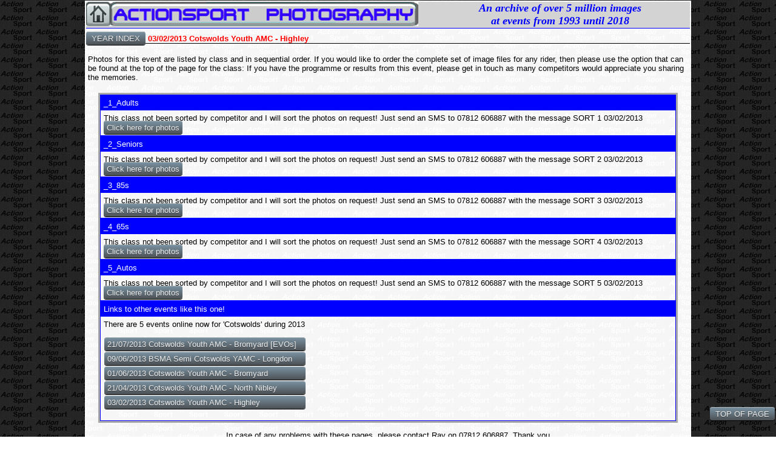

--- FILE ---
content_type: text/html; charset=UTF-8
request_url: https://www.actionsport.co.uk/events/2013/0203Cots/index.php
body_size: 1909
content:
<!DOCTYPE html>
<html lang="en">
<head>
	<title>ActionSport Photography 03/02/2013 Cotswolds Youth AMC - Highley (BSMA Youth Motocross)</title>
	<meta http-equiv="content-type"	content="text/html; charset=UTF-8">
	<meta name="robots" 			content="index, nofollow" >
	<meta name="googlebot" 			content="index, nofollow" >
	<meta name="keywords" 			content="ActionSport Photography 03/02/2013 Cotswolds Youth AMC - Highley (BSMA Youth Motocross)">
	<meta name="description" 		content="ActionSport Photography 03/02/2013 Cotswolds Youth AMC - Highley (BSMA Youth Motocross)">
	<meta name="viewport" 			content="width=device-width, initial-scale=1.0">
	<meta property="og:url" 		content="https://www.actionsport.co.uk">
	<meta property="og:type" 		content="company">
	<meta property="og:title" 		content="ActionSport Photography 03/02/2013 Cotswolds Youth AMC - Highley (BSMA Youth Motocross)">
	<meta property="og:description"	content="ActionSport Photography 03/02/2013 Cotswolds Youth AMC - Highley (BSMA Youth Motocross)">
	<meta property="og:image" 		content="https://www.actionsport.co.uk/pics/logo2012.gif">
	<meta property="og:site_name" 	content="ActionSport Photography">

	<link rel="stylesheet" type="text/css" href="/common/php.css">
	<link rel="shortcut icon" href="/favicon.ico">
	<link rel="canonical" href="https://www.actionsport.co.uk/events/2013/0203Cots/index.php">

<script>
function ShowHide(theID) {
	if (document.getElementById(theID).style.display == "block") 
		{document.getElementById(theID).style.display = "none" }
	  else 
		{ document.getElementById(theID).style.display = "block" } 
	}
	
function togglelists(theID) {
	if (theID == "k_list") {
		{document.getElementById("k_list").style.display = "block" }
		{document.getElementById("mx_list").style.display = "none" }
	} else {
		{document.getElementById("k_list").style.display = "none" }
		{document.getElementById("mx_list").style.display = "block" }
	}
}
</script>

</head>
<body>
	<div class="scroll-to-top">
<a class="event_menu_link" href="#" title="Scroll page back to the top">&nbsp;TOP&nbsp;OF&nbsp;PAGE&nbsp;</a><BR>
	</div>

	<div class="asp_page">
		<div id="header_container" style="background-color:lightgrey; border-bottom : 1px solid blue;">
			<div id="page_logo">
				<a href="/index.php">
				<img id="header_logo" src="/pics/logos/ASPlogo2021.gif" Title="Click logo to return to the Home Page" Alt="Home Page icon">
				</a>
			</div>

			<div id="header_social">
				<span class="xheader">An archive of over 5 million images<br>at events from 1993 until 2018</span>
			</div>
		</div>

<div id="event_menu">
	<a class="event_menu_link" href="../index.php" title="Return to the events index for this year">&nbsp;YEAR&nbsp;INDEX&nbsp;</a>
	<span class="xevent">03/02/2013 Cotswolds Youth AMC - Highley </span>

</div>
<div id="event_notes"><p>
<!--NOTES-->
Photos for this event are listed by class and in sequential order. If you would 
like to order the complete set of image files for any rider, then please use the 
option that can be found at the top of the page for the class:
<!--/NOTES--> If you have the programme or results from this event, please get in touch as many competitors would appreciate you sharing the memories.
</div>
<div class="eventindexdiv">
    <div class="indexclassdiv">
		<div class="indexleftdiv">_1_Adults</div>
		<div class="indexrightdiv">
This class not been sorted by competitor and I will sort the photos on request! Just send an SMS to 07812&nbsp;606887 with the message  SORT&nbsp;1&nbsp;03/02/2013<br><!-- _1_Adults -->
 <a target="_top" href="page_1_Adults.php">Click here for photos</a>
<!-- /_1_Adults -->
		</div>
    </div>
    <div class="indexclassdiv">
		<div class="indexleftdiv">_2_Seniors</div>
		<div class="indexrightdiv">
This class not been sorted by competitor and I will sort the photos on request! Just send an SMS to 07812&nbsp;606887 with the message  SORT&nbsp;2&nbsp;03/02/2013<br><!-- _2_Seniors -->
 <a target="_top" href="page_2_Seniors.php">Click here for photos</a>
<!-- /_2_Seniors -->
		</div>
    </div>
    <div class="indexclassdiv">
		<div class="indexleftdiv">_3_85s</div>
		<div class="indexrightdiv">
This class not been sorted by competitor and I will sort the photos on request! Just send an SMS to 07812&nbsp;606887 with the message  SORT&nbsp;3&nbsp;03/02/2013<br><!-- _3_85s -->
 <a target="_top" href="page_3_85s.php">Click here for photos</a>
<!-- /_3_85s -->
		</div>
    </div>
    <div class="indexclassdiv">
		<div class="indexleftdiv">_4_65s</div>
		<div class="indexrightdiv">
This class not been sorted by competitor and I will sort the photos on request! Just send an SMS to 07812&nbsp;606887 with the message  SORT&nbsp;4&nbsp;03/02/2013<br><!-- _4_65s -->
 <a target="_top" href="page_4_65s.php">Click here for photos</a>
<!-- /_4_65s -->
		</div>
    </div>
    <div class="indexclassdiv">
		<div class="indexleftdiv">_5_Autos</div>
		<div class="indexrightdiv">
This class not been sorted by competitor and I will sort the photos on request! Just send an SMS to 07812&nbsp;606887 with the message  SORT&nbsp;5&nbsp;03/02/2013<br><!-- _5_Autos -->
 <a target="_top" href="page_5_Autos.php">Click here for photos</a>
<!-- /_5_Autos -->
		</div>
    </div>
	<div class="indexclassdiv">
		<div class="indexleftdiv">
			Links to other events like this one!
		</div>
		<div class="indexrightdiv">
			There are 5 events online now for 'Cotswolds' during 2013
			<ul id="myUL">
			<li><a class="event" href="/events/2013/0721Cots/index.php">21/07/2013 Cotswolds Youth AMC - Bromyard [EVOs]</a></li>
			<li><a class="event" href="/events/2013/0609BSMA/index.php">09/06/2013 BSMA Semi Cotswolds YAMC - Longdon</a></li>
			<li><a class="event" href="/events/2013/0601Cots/index.php">01/06/2013 Cotswolds Youth AMC - Bromyard</a></li>
			<li><a class="event" href="/events/2013/0421Cots/index.php">21/04/2013 Cotswolds Youth AMC - North Nibley</a></li>
			<li><a class="event" href="/events/2013/0203Cots/index.php">03/02/2013 Cotswolds Youth AMC - Highley</a></li>
			</ul>
		</div>
	</div>
</div>
<p class="tc">In case of any problems with these pages, please contact Ray on 07812 606887. Thank you.
</p><a name="_prog"></a>
<h3>PROGRAMME WANTED</h3>
<p>If you have the programme for this event, it would be great to get a copy on here with the index. Please get in touch if you can help.</p>

	<div id="doc_footer">
		<p class="tc"><a href="https://www.actionsport.co.uk"><b><i>Action</i>Sport Photography</b></a><br>
		<b>Mobile or Text:</b> 07812 606887<br>
		<b>email:</b> mail  (at)  actionsport.co.uk
		</p>
		<p class="tc">
				<a target="_blank" href="https://www.facebook.com/ActionSportPhotography/">
					<img class="social_icon" src="/pics/icons/facebook_grey_transparent.png" Title="Link to Facebook page" alt="Facebook icon">
				</a>
				<a target="_blank" href="https://twitter.com/ActionSportRay">
					<img class="social_icon" src="/pics/icons/twitter_grey_transparent.png" Title="Link to Twitter page" alt="Twitter icon">
				</a>
				<a target="_blank" href="https://www.instagram.com/actionsportphotography/">
					<img class="social_icon" src="/pics/icons/instagram_grey_transparent.png" Title="Link to Instagram page" alt="Instagram icon">
				</a>
		</p>
	</div>
	<div class="vcounter" style="color:white;">
		DHC: [ count: 3908 ]  [ c2026: 66 ] 
	</div>
</div>  <!-- ASP PAGE END-->
</body>
</html>

--- FILE ---
content_type: text/css
request_url: https://www.actionsport.co.uk/common/php.css
body_size: 35
content:
@import "/common/php24.css";
/*[25/03/2022] This is the anchor css sheet, which imports the current stylesheet. Avoids updating many files with the latest stylesheet.*/
.expire2112 {display : none;} 
.expire2201, .expire2202, .expire2203, .expire2204, .expire2205, .expire2206 {display : none;}
.expire2207, .expire2208, .expire2209, .expire2210, .expire2211, .expire2212 {display : none;}
.expire2301, .expire2302, .expire2303, .expire2304, .expire2305, .expire2306 {display : none;}
.expire2307, .expire2308, .expire2309, .expire2310, .expire2311, .expire2312 {display : none;}
.expire2401, .expire2402, .expire2403, .expire2404, .expire2405, .expire2406 {display : none;}
.expire2407, .expire2408, .expire2409, .expire2410, .expire2411, .expire2412 {display : none;}
.expire2501, .expire2502, .expire2503, .expire2504, .expire2505, .expire2506 {display : none;}
.expire2507, .expire2508 {display : none;}
.pic_xmas {max-width : 100%; max-height : 250px; text-align : center; margin-left : auto; margin-right : auto;}

--- FILE ---
content_type: text/css
request_url: https://www.actionsport.co.uk/common/php24.css
body_size: 3716
content:
/* PHP24.css */
/*[06/01/2024] This is the main CSS file for the web site. */
/*[21/03/2023] PHP24 Added clear:left to xno-wrap to ensure these lines start on a new line. */
/*[25/05/2023] PHP23A Minor revisions to the size of thumbnails used on small screens to make the link smaller overall. */
/*[25/03/2023] PHP23A change the first 10 thumbnails on the home screen to horizontal layout for small screens */
/*[22/03/2023] PHP23 Current default style sheet used across the whole site. Default is PC screen. Media Queries for phone screens. */
/*[02/09/2022] PHP21C minor changes to centre text on ev_txt. Changed name to PHP23 on 22/3/23. */
/*[17/03/2022] PHP21B was default style sheet used across the whole site. */
/*[17/03/2022] Changed width of ev_cont from 150 to 165px for all devices. */
/*[10/10/2021] Added event images containers to home page css. Version update from PHP21.css to PHP21A.css */
/* BASE HTML */
html{
	background-image:url('/pics/logos/htmllogo_dark.gif'); 
	background-repeat:repeat;
	background-attachment:fixed;
	height:100%;
}
body {
	background-image:url('/pics/logos/htmllogo_light.gif');
	background-repeat:repeat;
	background-attachment:fixed;
	font-family: Verdana, Geneva, Arial, Helvetica, sans-serif;
	font-size: small;
	color: black;
	max-width: 1000px;
	min-height:100%;
	margin-left: auto;
	margin-right: auto;
	margin-top: 1px;	
	overflow:auto;
	padding: 2px;
}
p { 
	color: black;
	text-align:left;
	padding-left: 3px; 
}
h1, h2, h4, h5, h6 { font-family: Verdana, Geneva, Arial, Helvetica, sans-serif;}
h1, h2, h6 { color: black;}
h4, h5 { color: blue; padding-left:3px;}
h4.short {margin-top:.75em; margin-bottom:.5em;}
h3 {
   border-top: 1px solid #96d1f8;
   background: #6565d7;
   background: -webkit-gradient(linear, left top, left bottom, from(#3e77fd), to(#6565d7));
   background: -webkit-linear-gradient(top, #3e77fd, #6565d7);
   background: -moz-linear-gradient(top, #3e77fd, #6565d7);
   background: -ms-linear-gradient(top, #3e77fd, #6565d7);
   background: -o-linear-gradient(top, #3e77fd, #6565d7);
   padding: 5px 8px;
   -webkit-border-radius: 4px;
   -moz-border-radius: 4px;
   border-radius: 4px;
   -webkit-box-shadow: rgba(0,0,0,1) 0 1px 0;
   -moz-box-shadow: rgba(0,0,0,1) 0 1px 0;
   box-shadow: rgba(0,0,0,1) 0 1px 0;
   text-shadow: rgba(0,0,0,.4) 0 1px 0;
   color: white;
   text-align:left;
   width:100%;
   text-decoration: none;
   vertical-align: middle;
   box-sizing: border-box;
   margin-bottom:2px;
  }
 
h3.red {color:red; margin-bottom:2px; margin-top:0px;}
h3.indexhead {margin-bottom:4px; margin-top:1px;}
hr {	color: black; height:1px; width:100%;}
tr.tr_red {background:red;}
tr.tr_white {background:white;}
tr.tr_blue {background:lightblue;}
tr.tr_green {background:lightgreen;}
tr.tr_yellow {background:yellow;}
tr.tr_grey {background:lightgray;}
tr.tr_pink {background:lightpink;}
tr.tr_orange {background:orange;}
tr.tr_purple {background:purple;}
tr.tr_cyan {background:cyan;}


/*IMAGES*/
img {border:2px black solid;}
.border0 {border:0px; vertical-align:bottom;}
.PP_Button{border:0px;}
.image_fullwidth{
	width:100%;
	text-align:center;
	clear:both;
}
img.social_icon {
	max-height:40px;
	margin-left:10px;
	margin-right:10px;
	border:0px;
	}
/*LINKS and BUTTONS*/
a:link {color:#0000E0; text-decoration:none;}
a:visited {color:#0000E0; text-decoration:none;}
a:hover {color:black; text-decoration:none; background-color:lightgrey;} 
a:active {color:#FFF000;text-decoration:none;}
a.inverse {color:white; text-decoration:none; background-color:blue; padding:1px;} 
a.year, span.switch, div.search, a.closeme, a.event_menu_link , a.competitor, a.update_link, input.cart_button , td.indexright a , .indexrightdiv  a {	
	border-top: 1px solid #afb6ba;
	background: #4c5154;
	background: -webkit-gradient(linear, left top, left bottom, from(#7991a1), to(#4c5154));
	background: -webkit-linear-gradient(top, #7991a1, #4c5154);
	background: -moz-linear-gradient(top, #7991a1, #4c5154);
	background: -ms-linear-gradient(top, #7991a1, #4c5154);
	background: -o-linear-gradient(top, #7991a1, #4c5154);
	padding:3px 5px;
	-webkit-border-radius: 4px;
	-moz-border-radius: 4px;
	border-radius: 4px;
	-webkit-box-shadow: rgba(0,0,0,1) 0 1px 0;
	-moz-box-shadow: rgba(0,0,0,1) 0 1px 0;
	box-shadow: rgba(0,0,0,1) 0 1px 0;
	text-shadow: rgba(0,0,0,.4) 0 1px 0;
	text-decoration: none;
	vertical-align: middle;
	margin-bottom:0px;
	font-size:small;
	color:#eee;
}
a.update_link {padding: 0px 0px 0px 2px;}
a.year:hover, span.switch:hover, div.search:hover, div.search  a:hover, a.closeme:hover, a.event_menu_link:hover, a.competitor:hover, a.event:hover, input.cart_button :hover {
   border-top-color: #28597a;
   background: #28597a;
   color: #ccf;
   }
a.year:active, div.search:active, div.search  a:active, a.event_menu_link:active , a.competitor:active, input.cart_button:active   {
   border-top-color: #1b435e;
   background: #1b435e;
   }
a.year, span.switch {line-height:2.5em; }
div.search  a{color:#eee;}
div.search {
	display:inline-block;
	margin-bottom:10px; 
	margin-top:5px;
	}
a.competitor {
	padding:3px 3px;
	margin:4px 0px;
	text-align:center;
	display:inline-block;
	min-width:2.0em;
}

a.event_menu_link{width:110px;}   

a.event, a.event_rgw{
	width:100%;
	display:inline-block;
	clear:both;
	padding-left:5px; 
	margin:1px;
	}
/*TEXT CLASSES*/
.xheader { 
	font-weight: bold;
	color: blue; 
	font-style: italic; 
	font-family: serif; 
	font-size: large;
	padding-top: 5px;
	}
.xhead { font-weight: bold;	color: blue; }
.xsub { font-weight: bold; }
.xmenu {
	font-weight: bold;
	background-color:whitesmoke;
	padding:2px;
	border:1px black solid;
}
.xevent {
	font-weight: bold;
	color: red;
	vertical-align: middle;
}
.xref, .xwarning { font-weight: bold;	color: red; }
.xhighlight{
	font-weight: bold;
	background-color:yellow;
	text-overflow:clip;
}
.xnew{
	font-style:italic;
	font-size:0.8em;
	background-color:yellow;
	color:blue;
	border:1px blue solid;
	border-radius : 3px;
	padding:0em 0.3em;
	margin-left:0.3em;
	margin-right:0.3em;
}
.xno-wrap{ white-space: nowrap; clear: both; display: block; }
.xprog{ font-weight: bold;}

.tl { text-align:left; margin-left:3px; }
.tl20 { text-align:left; margin-left:20px; }
.tr { text-align:right; }
.tc { text-align:center; }
.tj { text-align:justify; }
/*FORMS*/
form#upgrade{
	width:90%;
	padding-left:5px;
	border:1px black solid;
	background-color:whitesmoke;
}
/*FLOATING BUTTONS*/
.menu-button {
	display:inline;
	padding:0px;
	color:blue;
}
.scroll-to-top {
position: fixed; bottom: 30px; right: 2px;
z-index:2;
}
.scroll-to-top:hover { text-decoration: none; }
.page_help {
	text-align:center;
	position: fixed;
	bottom:0px;
	z-index:1;
	background:lightgray;
	color:black;
	width:100%;
	display:none;
	opacity:0.9;
}
/*PHP UNIVERSAL HEADER, FOOTER*/
div#header_container{ 
	width:100%; 
	clear:both;
	display:inline-block;
}
div#page_logo {
	width:55%;
	float:left;
	text-align:left;
}
div#header_social {
	width:43%;
	float:right;
	text-align:center;
}
div#header {
	width:100%;
	clear:both;
}
img#header_logo { 
	border:0px;
	width:100%;
}
div#doc_footer {
	width:100%;
	margin-top:50px;
	padding-top:10px;
	padding-bottom:10px;
	float:left;
	text-align:center;
}
div.vcounter {
	text-size:small;
	float:right;
	clear:both;
}
div.warning_note {
	width:95%;
	border: 2px red solid;
	padding: 5px;
	background: yellow;
	margin:auto;
	margin-top:10px;
	margin-bottom:10px;
}
/*PHP HOME PAGE*/
.asp_page {
	clear:both;
	overflow:auto;
	min-height:100%;
	width:100%;
	display:inline-block;
}
.home_top {
	width:100%;
	clear:both;
}
 div#home0 {display:none;}
.home_heading{display:block;}
.home_content{margin:0px 20px; display:block;}

/* thumbnail links for events */
.ev_cont {
	border:1px solid  black; 
	border-radius:5px;
	display:inline-block; 
	width:164px;
	min-height:215px;
	margin:4px 2px;
	background-color:#d3d3d340;
	vertical-align:top;
}
.ev_img {
	width:100%; 
	height:140px;
}
.ev_txt {
	display:block;
	padding:2px;
	text-align: center;
}
.ev_thumb {
	display:block;
	max-height:135px;
	max-width:140px;
	margin-top:2px;
	margin-left:auto;
	margin-right:auto;
	border-radius:5px;
}
@media print {.home_content{display:block;}}
/*FAQs-PAGE */
ul.faq{	margin-left: 20px;	padding: 0px;}

.faq_question{	color:#0000E0; text-decoration:none; font-family: Verdana, Arial, Helvetica; font-size: small; cursor:pointer;	}

.faq_reply{	display:none;} 

.closeme { display:block;	margin-top:5px;	text-align:center;}

@media print {.faq_reply {display:block;}}
/*PHP YEAR INDEX PAGES*/
/*Search section*/
* {  box-sizing: border-box; }
#myInput, #find_events {
  background-image: url('/pics/searchicon.png'); 
  background-position: 1px 1px;
  background-repeat: no-repeat;
  width: 100%;
  padding: 5px 5px 5px 25px;
  border: 1px solid #ddd;
}

#myUL, .eventlist {  width: 100%;  list-style:none;  padding: 0;}
/*PHP EVENT INDEX PAGES*/
/*Container for the whole event*/
.eventindexdiv {
	width:96%;
	border:3px darkgrey solid;
	display:block;
	clear:both;
	margin-left:auto;
	margin-right:auto;
}
/*Container for the class*/
.indexclassdiv {		border:1px blue solid;}
/*class title bar*/
.indexleftdiv {
	text-align:left;
	padding:5px;
	background-color:blue;
	color:white;
	font-size: small;
	vertical-align:top;
	clear:both;
}
/*links to the photos*/
.indexrightdiv {
	padding:5px;
	vertical-align:top;
	text-align:left;
	font-size: small;
	display:inline-block;
}

div#event_index_menu{	display:inline;	clear:none;}

div#event_menu {	width:100%;	padding-top:5px;	padding-bottom:0px;	border-bottom:1px black solid;	clear:both;}

.index_footer2 { width:100%; max-width:100%;	overflow:auto; text-align:left;}

form.event_set {	background:lightgray;	padding-top:5px;	padding-bottom:5px;	border: 1px solid black;}

img#web_thumb{	display:inline;}

div#event_notes {	padding-top:5px;	padding-bottom:5px;	float:left;	text-align:left;	clear:both;}

.programme_pdf_object{	width:90%;	height:800px;	clear:both;	margin-left:auto;	margin-right:auto;}

.programme_pdf {	width:100%;	padding-top:5px;	clear:both;	margin-left:auto;	margin-right:auto; }

.programme_pdf_jpg{	text-align:center;	}

.programme_pdf_preview{	max-width:100%;	}

.index_gallery {
	width:100%;
	max-width:720px;
	height:720px;
	text-align:center;
	margin-left:auto;
	margin-right:auto;
	clear:both;
}
img#slideshow {	height:auto;	width:auto;	max-height:100%;	max-width:100%; border: 5px ridge lightgrey;}

.more_footer {	width:100%;	height:430px;	text-align:center;	}

/* use this for all program page scans. with basic image width of 900 px */
img.programpage{	width:900px;	margin:auto;	display:block;	max-width:100%;	clear:both;	}

/*PHP JPG DOWNLOAD PAGES*/
div.download_gallery {width:100%; margin-left:auto; margin-right:auto; clear:both; }

img.download { display: block; width:auto; height:auto; max-width:100%; }

/*PHP THUMBNAIL PAGES*/
div#JPGHeader {
	width:100%;
	padding:0px;
	float:left;
	text-align:left;
	border-bottom: 4px lightgrey solid;
	clear:both;
	padding-bottom:5px;
}
div#imagenotes{width:100%;	float:left;}

/*Floating link on page to scroll to top or return to event index*/
div#event_index_float {position: fixed; bottom: 30px; left: 2px;z-index:2;}

div#prod_notes{
	width:100%;
	float:left;
	background-color:white;
}
form.payment_set{
	width:100%;
	text-align:center;
}
form.Add2Cart{
	display:inline-block;
	width:250px;
	margin-left:0px;
}

form.ViewCart{display:inline-block;}

input.cart_button {width:125px;}

div.image_container{
	margin-left:auto;
	margin-right:auto;
	clear:both;
	width:100%;
	min-width:540px;
	border-bottom: 4px lightgrey solid;
}
div.image_div{
	vertical-align:top;
	display:inline-block;
	width:50%;
	text-align:right;
}
img.thumb {
	vertical-align:top;
	display: inline;
	width:auto;
	height:auto;
	max-width:100%;
}
div.image_info{
	vertical-align:top;
	display:inline-block;
	width:260px;
	text-align:left;
	padding-left:2px;
}
div.image_info p{margin-left:0px;}
/*PHP NEGATIVE PAGES*/
div#neg_notes {
	width:95%; 
	max-width:500px;
	border: 1px grey solid;
	padding: 5px;
	background: whitesmoke;
	margin:auto;
}
div#negs_off {display: none;}

form#neg_order {display: block;}

form#rgw_order{
	width: 350px;	
	padding:5px;
	border:1px gray solid;
	background-color:whitesmoke;
	text-align:right;
	margin:auto;
}
div.rgw_field {margin:5px;}
li.li_rgw{margin:0px 0px 10px 5px;}
/* DIVS */
div#neg_jpgs {
	width:100%;
	clear:both;
	text-align:center;
	padding-top:10px;
	padding-bottom:10px;
	}
/* GOOGLE ADS */
div.AdSense {
	margin-top:5px;
	margin-bottom:5px;
	width:100%;
	height:60px;
}
/* MEDIA QUERIES */
@media 
	screen and (max-width : 600px), 
	screen and (max-device-width : 568px) and (orientation : portrait) 
	{
	/*Universal*/
	html, body {background-image:none; width:100%;}
	.asp_page {width:98%; background-image:none; background-color:white;}
	a.event{
		width:100%;
		background-color:#d3d3d340;
		margin-bottom:6px;
		padding: 4px 2px;
		border-radius: 4px;
		border:1px #aaa solid;
	}
	/*Home Page*/
	div#home0 , .page_help {display:block;}
	div#homepage1, div#homepage2, div#homepage3 {display:none;} 
	div#page_logo, div#header_social {display:block; width:100%; clear:both;}
	form#rgw_order {width:100%;}
	form#upgrade{width:100%; padding-left:2px; border:1px black solid;}
	.home_content {margin:2px;} 
	/* thumbnail links for events */
	.ev_cont { width:320px;	min-height:60px; margin:2px Auto;}
	.ev_img { width:60px; height:60px; display:inline-block;}
	.ev_txt { display:inline-block;	padding:4px;	vertical-align: top; width:240px;}
	.ev_thumb {	display:inline-block; max-width:66px; margin:2px; }

	
	/*Event Index Page */
	div#header_social{display:none;} 
	img.programscan, img.programpage {width:100%;}
	.eventindex, .programme_pdf, .imagenotes{width:100%;}
	td.indexleft{vertical-align:top; max-width:30%;}
	.eventindexdiv {border:0px; margin-bottom:5px;}
	img#slideshow {border: 1px solid grey;}
	.index_gallery {height:600px;}

	/*Thumbnail Pages*/
	.xno-wrap ( font-size: x-small; }
	

}  /* @media */
